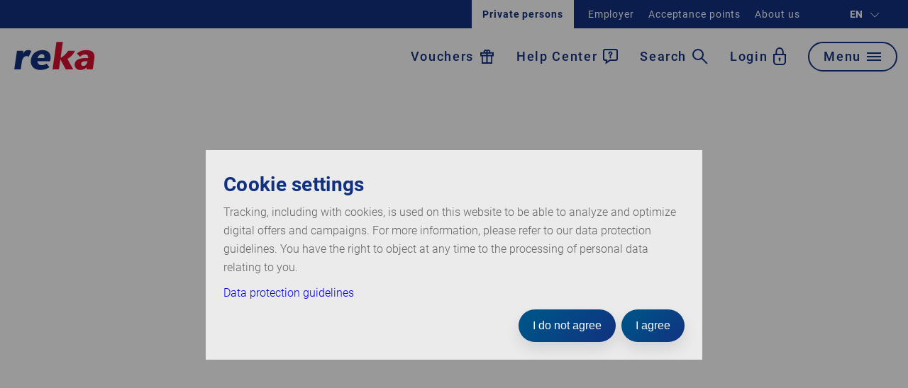

--- FILE ---
content_type: application/javascript
request_url: https://fuse.reka.ch/service/data/plugin/com.fusedeck.scoring.main/1.20.1/dist/tagmanager.js
body_size: 18143
content:
var e;!function(e){e.ERROR="ERROR",e.DEBUG="DEBUG",e.WARN="WARN",e.INFO="INFO",e.LOG="LOG"}(e||(e={}));const t=window.fdDebugFactory||new class{constructor(){this.localStorageKey="fdDebugFactory",this.states={all:{allowDebug:!1,allowInfo:!1,allowError:!0,allowWarn:!0}},this.getFromLocalStorage()}setInfo(e,t="all"){this.addScope(t),this.states[t].allowInfo=e,this.saveToLocalStorage()}setDebug(e,t="all"){this.states[t].allowDebug=e,this.saveToLocalStorage()}setWarn(e,t="all"){this.states[t].allowWarn=e,this.saveToLocalStorage()}setError(e,t="all"){this.states[t].allowError=e,this.saveToLocalStorage()}setAll(e,t="all"){this.states[t].allowInfo=e,this.states[t].allowDebug=e,this.states[t].allowError=e,this.states[t].allowWarn=e,this.saveToLocalStorage()}addScope(e){this.states.hasOwnProperty(e)||(this.states[e]=this.states.all)}log(t,...o){this.sendMessages(e.LOG,t,...o)}info(t,...o){this.addScope(t),(this.states[t].allowInfo||this.states.all.allowInfo)&&this.sendMessages(e.INFO,t,...o)}debug(t,...o){this.addScope(t),(this.states[t].allowDebug||this.states.all.allowDebug)&&this.sendMessages(e.DEBUG,t,...o)}warn(t,...o){this.addScope(t),(this.states[t].allowWarn||this.states.all.allowWarn)&&this.sendMessages(e.WARN,t,...o)}error(t,...o){this.addScope(t),(this.states[t].allowError||this.states.all.allowError)&&this.sendMessages(e.ERROR,t,...o)}saveToLocalStorage(){localStorage.setItem(this.localStorageKey,JSON.stringify(this.states))}getFromLocalStorage(){const e=localStorage.getItem(this.localStorageKey);e&&(this.states=JSON.parse(e))}sendMessages(t,o,...r){switch(t){case e.ERROR:case e.WARN:}}};window.fdDebugFactory=t;class o{constructor(){this.actions={},this.triggers={}}registerAction(e,t){0!==e.indexOf(this.key)&&(e=this.key+"."+e),this.actions[e]=t}registerTrigger(e,t){0!==e.indexOf(this.key)&&(e=this.key+"."+e),this.triggers[e]=t}loadActionByUniqueKey(e){return"function"!=typeof this.actions[e]?null:this.actions[e]}loadTriggerByUniqueKey(e){return"function"!=typeof this.triggers[e]?null:this.triggers[e]}}var r="undefined"!=typeof globalThis?globalThis:"undefined"!=typeof window?window:"undefined"!=typeof global?global:"undefined"!=typeof self?self:{};function s(e){var t={exports:{}};return e(t,t.exports),t.exports}var i,n,a,c=s((function(e,t){var o;o=function(){var e=JSON.parse('{"$":"dollar","%":"percent","&":"and","<":"less",">":"greater","|":"or","¢":"cent","£":"pound","¤":"currency","¥":"yen","©":"(c)","ª":"a","®":"(r)","º":"o","À":"A","Á":"A","Â":"A","Ã":"A","Ä":"A","Å":"A","Æ":"AE","Ç":"C","È":"E","É":"E","Ê":"E","Ë":"E","Ì":"I","Í":"I","Î":"I","Ï":"I","Ð":"D","Ñ":"N","Ò":"O","Ó":"O","Ô":"O","Õ":"O","Ö":"O","Ø":"O","Ù":"U","Ú":"U","Û":"U","Ü":"U","Ý":"Y","Þ":"TH","ß":"ss","à":"a","á":"a","â":"a","ã":"a","ä":"a","å":"a","æ":"ae","ç":"c","è":"e","é":"e","ê":"e","ë":"e","ì":"i","í":"i","î":"i","ï":"i","ð":"d","ñ":"n","ò":"o","ó":"o","ô":"o","õ":"o","ö":"o","ø":"o","ù":"u","ú":"u","û":"u","ü":"u","ý":"y","þ":"th","ÿ":"y","Ā":"A","ā":"a","Ă":"A","ă":"a","Ą":"A","ą":"a","Ć":"C","ć":"c","Č":"C","č":"c","Ď":"D","ď":"d","Đ":"DJ","đ":"dj","Ē":"E","ē":"e","Ė":"E","ė":"e","Ę":"e","ę":"e","Ě":"E","ě":"e","Ğ":"G","ğ":"g","Ģ":"G","ģ":"g","Ĩ":"I","ĩ":"i","Ī":"i","ī":"i","Į":"I","į":"i","İ":"I","ı":"i","Ķ":"k","ķ":"k","Ļ":"L","ļ":"l","Ľ":"L","ľ":"l","Ł":"L","ł":"l","Ń":"N","ń":"n","Ņ":"N","ņ":"n","Ň":"N","ň":"n","Ō":"O","ō":"o","Ő":"O","ő":"o","Œ":"OE","œ":"oe","Ŕ":"R","ŕ":"r","Ř":"R","ř":"r","Ś":"S","ś":"s","Ş":"S","ş":"s","Š":"S","š":"s","Ţ":"T","ţ":"t","Ť":"T","ť":"t","Ũ":"U","ũ":"u","Ū":"u","ū":"u","Ů":"U","ů":"u","Ű":"U","ű":"u","Ų":"U","ų":"u","Ŵ":"W","ŵ":"w","Ŷ":"Y","ŷ":"y","Ÿ":"Y","Ź":"Z","ź":"z","Ż":"Z","ż":"z","Ž":"Z","ž":"z","Ə":"E","ƒ":"f","Ơ":"O","ơ":"o","Ư":"U","ư":"u","ǈ":"LJ","ǉ":"lj","ǋ":"NJ","ǌ":"nj","Ș":"S","ș":"s","Ț":"T","ț":"t","ə":"e","˚":"o","Ά":"A","Έ":"E","Ή":"H","Ί":"I","Ό":"O","Ύ":"Y","Ώ":"W","ΐ":"i","Α":"A","Β":"B","Γ":"G","Δ":"D","Ε":"E","Ζ":"Z","Η":"H","Θ":"8","Ι":"I","Κ":"K","Λ":"L","Μ":"M","Ν":"N","Ξ":"3","Ο":"O","Π":"P","Ρ":"R","Σ":"S","Τ":"T","Υ":"Y","Φ":"F","Χ":"X","Ψ":"PS","Ω":"W","Ϊ":"I","Ϋ":"Y","ά":"a","έ":"e","ή":"h","ί":"i","ΰ":"y","α":"a","β":"b","γ":"g","δ":"d","ε":"e","ζ":"z","η":"h","θ":"8","ι":"i","κ":"k","λ":"l","μ":"m","ν":"n","ξ":"3","ο":"o","π":"p","ρ":"r","ς":"s","σ":"s","τ":"t","υ":"y","φ":"f","χ":"x","ψ":"ps","ω":"w","ϊ":"i","ϋ":"y","ό":"o","ύ":"y","ώ":"w","Ё":"Yo","Ђ":"DJ","Є":"Ye","І":"I","Ї":"Yi","Ј":"J","Љ":"LJ","Њ":"NJ","Ћ":"C","Џ":"DZ","А":"A","Б":"B","В":"V","Г":"G","Д":"D","Е":"E","Ж":"Zh","З":"Z","И":"I","Й":"J","К":"K","Л":"L","М":"M","Н":"N","О":"O","П":"P","Р":"R","С":"S","Т":"T","У":"U","Ф":"F","Х":"H","Ц":"C","Ч":"Ch","Ш":"Sh","Щ":"Sh","Ъ":"U","Ы":"Y","Ь":"","Э":"E","Ю":"Yu","Я":"Ya","а":"a","б":"b","в":"v","г":"g","д":"d","е":"e","ж":"zh","з":"z","и":"i","й":"j","к":"k","л":"l","м":"m","н":"n","о":"o","п":"p","р":"r","с":"s","т":"t","у":"u","ф":"f","х":"h","ц":"c","ч":"ch","ш":"sh","щ":"sh","ъ":"u","ы":"y","ь":"","э":"e","ю":"yu","я":"ya","ё":"yo","ђ":"dj","є":"ye","і":"i","ї":"yi","ј":"j","љ":"lj","њ":"nj","ћ":"c","ѝ":"u","џ":"dz","Ґ":"G","ґ":"g","Ғ":"GH","ғ":"gh","Қ":"KH","қ":"kh","Ң":"NG","ң":"ng","Ү":"UE","ү":"ue","Ұ":"U","ұ":"u","Һ":"H","һ":"h","Ә":"AE","ә":"ae","Ө":"OE","ө":"oe","Ա":"A","Բ":"B","Գ":"G","Դ":"D","Ե":"E","Զ":"Z","Է":"E\'","Ը":"Y\'","Թ":"T\'","Ժ":"JH","Ի":"I","Լ":"L","Խ":"X","Ծ":"C\'","Կ":"K","Հ":"H","Ձ":"D\'","Ղ":"GH","Ճ":"TW","Մ":"M","Յ":"Y","Ն":"N","Շ":"SH","Չ":"CH","Պ":"P","Ջ":"J","Ռ":"R\'","Ս":"S","Վ":"V","Տ":"T","Ր":"R","Ց":"C","Փ":"P\'","Ք":"Q\'","Օ":"O\'\'","Ֆ":"F","և":"EV","ء":"a","آ":"aa","أ":"a","ؤ":"u","إ":"i","ئ":"e","ا":"a","ب":"b","ة":"h","ت":"t","ث":"th","ج":"j","ح":"h","خ":"kh","د":"d","ذ":"th","ر":"r","ز":"z","س":"s","ش":"sh","ص":"s","ض":"dh","ط":"t","ظ":"z","ع":"a","غ":"gh","ف":"f","ق":"q","ك":"k","ل":"l","م":"m","ن":"n","ه":"h","و":"w","ى":"a","ي":"y","ً":"an","ٌ":"on","ٍ":"en","َ":"a","ُ":"u","ِ":"e","ْ":"","٠":"0","١":"1","٢":"2","٣":"3","٤":"4","٥":"5","٦":"6","٧":"7","٨":"8","٩":"9","پ":"p","چ":"ch","ژ":"zh","ک":"k","گ":"g","ی":"y","۰":"0","۱":"1","۲":"2","۳":"3","۴":"4","۵":"5","۶":"6","۷":"7","۸":"8","۹":"9","฿":"baht","ა":"a","ბ":"b","გ":"g","დ":"d","ე":"e","ვ":"v","ზ":"z","თ":"t","ი":"i","კ":"k","ლ":"l","მ":"m","ნ":"n","ო":"o","პ":"p","ჟ":"zh","რ":"r","ს":"s","ტ":"t","უ":"u","ფ":"f","ქ":"k","ღ":"gh","ყ":"q","შ":"sh","ჩ":"ch","ც":"ts","ძ":"dz","წ":"ts","ჭ":"ch","ხ":"kh","ჯ":"j","ჰ":"h","Ṣ":"S","ṣ":"s","Ẁ":"W","ẁ":"w","Ẃ":"W","ẃ":"w","Ẅ":"W","ẅ":"w","ẞ":"SS","Ạ":"A","ạ":"a","Ả":"A","ả":"a","Ấ":"A","ấ":"a","Ầ":"A","ầ":"a","Ẩ":"A","ẩ":"a","Ẫ":"A","ẫ":"a","Ậ":"A","ậ":"a","Ắ":"A","ắ":"a","Ằ":"A","ằ":"a","Ẳ":"A","ẳ":"a","Ẵ":"A","ẵ":"a","Ặ":"A","ặ":"a","Ẹ":"E","ẹ":"e","Ẻ":"E","ẻ":"e","Ẽ":"E","ẽ":"e","Ế":"E","ế":"e","Ề":"E","ề":"e","Ể":"E","ể":"e","Ễ":"E","ễ":"e","Ệ":"E","ệ":"e","Ỉ":"I","ỉ":"i","Ị":"I","ị":"i","Ọ":"O","ọ":"o","Ỏ":"O","ỏ":"o","Ố":"O","ố":"o","Ồ":"O","ồ":"o","Ổ":"O","ổ":"o","Ỗ":"O","ỗ":"o","Ộ":"O","ộ":"o","Ớ":"O","ớ":"o","Ờ":"O","ờ":"o","Ở":"O","ở":"o","Ỡ":"O","ỡ":"o","Ợ":"O","ợ":"o","Ụ":"U","ụ":"u","Ủ":"U","ủ":"u","Ứ":"U","ứ":"u","Ừ":"U","ừ":"u","Ử":"U","ử":"u","Ữ":"U","ữ":"u","Ự":"U","ự":"u","Ỳ":"Y","ỳ":"y","Ỵ":"Y","ỵ":"y","Ỷ":"Y","ỷ":"y","Ỹ":"Y","ỹ":"y","–":"-","‘":"\'","’":"\'","“":"\\"","”":"\\"","„":"\\"","†":"+","•":"*","…":"...","₠":"ecu","₢":"cruzeiro","₣":"french franc","₤":"lira","₥":"mill","₦":"naira","₧":"peseta","₨":"rupee","₩":"won","₪":"new shequel","₫":"dong","€":"euro","₭":"kip","₮":"tugrik","₯":"drachma","₰":"penny","₱":"peso","₲":"guarani","₳":"austral","₴":"hryvnia","₵":"cedi","₸":"kazakhstani tenge","₹":"indian rupee","₺":"turkish lira","₽":"russian ruble","₿":"bitcoin","℠":"sm","™":"tm","∂":"d","∆":"delta","∑":"sum","∞":"infinity","♥":"love","元":"yuan","円":"yen","﷼":"rial","ﻵ":"laa","ﻷ":"laa","ﻹ":"lai","ﻻ":"la"}'),t=JSON.parse('{"bg":{"Й":"Y","Ц":"Ts","Щ":"Sht","Ъ":"A","Ь":"Y","й":"y","ц":"ts","щ":"sht","ъ":"a","ь":"y"},"de":{"Ä":"AE","ä":"ae","Ö":"OE","ö":"oe","Ü":"UE","ü":"ue","ß":"ss","%":"prozent","&":"und","|":"oder","∑":"summe","∞":"unendlich","♥":"liebe"},"es":{"%":"por ciento","&":"y","<":"menor que",">":"mayor que","|":"o","¢":"centavos","£":"libras","¤":"moneda","₣":"francos","∑":"suma","∞":"infinito","♥":"amor"},"fr":{"%":"pourcent","&":"et","<":"plus petit",">":"plus grand","|":"ou","¢":"centime","£":"livre","¤":"devise","₣":"franc","∑":"somme","∞":"infini","♥":"amour"},"pt":{"%":"porcento","&":"e","<":"menor",">":"maior","|":"ou","¢":"centavo","∑":"soma","£":"libra","∞":"infinito","♥":"amor"},"uk":{"И":"Y","и":"y","Й":"Y","й":"y","Ц":"Ts","ц":"ts","Х":"Kh","х":"kh","Щ":"Shch","щ":"shch","Г":"H","г":"h"},"vi":{"Đ":"D","đ":"d"},"da":{"Ø":"OE","ø":"oe","Å":"AA","å":"aa","%":"procent","&":"og","|":"eller","$":"dollar","<":"mindre end",">":"større end"},"nb":{"&":"og","Å":"AA","Æ":"AE","Ø":"OE","å":"aa","æ":"ae","ø":"oe"},"it":{"&":"e"},"nl":{"&":"en"},"sv":{"&":"och","Å":"AA","Ä":"AE","Ö":"OE","å":"aa","ä":"ae","ö":"oe"}}');function o(o,r){if("string"!=typeof o)throw new Error("slugify: string argument expected");var s=t[(r="string"==typeof r?{replacement:r}:r||{}).locale]||{},i=void 0===r.replacement?"-":r.replacement,n=void 0===r.trim||r.trim,a=o.normalize().split("").reduce((function(t,o){var n=s[o]||e[o]||o;return n===i&&(n=" "),t+n.replace(r.remove||/[^\w\s$*_+~.()'"!\-:@]+/g,"")}),"");return r.strict&&(a=a.replace(/[^A-Za-z0-9\s]/g,"")),n&&(a=a.trim()),a=a.replace(/\s+/g,i),r.lower&&(a=a.toLowerCase()),a}return o.extend=function(t){Object.assign(e,t)},o},e.exports=o(),e.exports.default=o()}));!function(e){e.SCOREELEMENT="scorelement",e.SCOREOVERALL="scoreoverall"}(i||(i={})),function(e){e.ABOVE="above",e.BELOW="below"}(n||(n={}));class l{}l.pluginName="Scoring",l.mainKey="scoring.base",l.workspace=l.mainKey+".workspace",l.pluginAction=l.mainKey+".action",l.storageRemote=l.mainKey+".var.remote",l.storageLocal=l.mainKey+".var.local",l.storageSession=l.mainKey+".var.session",l.dlScoringKey="scoringConfig",l.dlElementKey="scoringElement",l.configVar=l.mainKey+".var.config",l.reportingStorageFull=l.mainKey+".var.reportfull",l.reportingStorageDelta=l.mainKey+".var.reportdelta",l.triggerAction=l.mainKey+".trigger",l.reportsMainKey=l.mainKey+".reports",l.reportCategoryKey=l.reportsMainKey+".category",l.reportCategoryName="Plugin: "+l.pluginName,l.reportSingleBaseKey=l.reportsMainKey+".single",l.reportDashboardBaseKey=l.reportsMainKey+".dashboard",Promise.resolve(),function(e){e.USER_STATUS="user_status"}(a||(a={}));var h=s((function(e){!function(){var t="ABCDEFGHIJKLMNOPQRSTUVWXYZabcdefghijklmnopqrstuvwxyz0123456789+/",o={rotl:function(e,t){return e<<t|e>>>32-t},rotr:function(e,t){return e<<32-t|e>>>t},endian:function(e){if(e.constructor==Number)return 16711935&o.rotl(e,8)|4278255360&o.rotl(e,24);for(var t=0;t<e.length;t++)e[t]=o.endian(e[t]);return e},randomBytes:function(e){for(var t=[];e>0;e--)t.push(Math.floor(256*Math.random()));return t},bytesToWords:function(e){for(var t=[],o=0,r=0;o<e.length;o++,r+=8)t[r>>>5]|=e[o]<<24-r%32;return t},wordsToBytes:function(e){for(var t=[],o=0;o<32*e.length;o+=8)t.push(e[o>>>5]>>>24-o%32&255);return t},bytesToHex:function(e){for(var t=[],o=0;o<e.length;o++)t.push((e[o]>>>4).toString(16)),t.push((15&e[o]).toString(16));return t.join("")},hexToBytes:function(e){for(var t=[],o=0;o<e.length;o+=2)t.push(parseInt(e.substr(o,2),16));return t},bytesToBase64:function(e){for(var o=[],r=0;r<e.length;r+=3)for(var s=e[r]<<16|e[r+1]<<8|e[r+2],i=0;i<4;i++)8*r+6*i<=8*e.length?o.push(t.charAt(s>>>6*(3-i)&63)):o.push("=");return o.join("")},base64ToBytes:function(e){e=e.replace(/[^A-Z0-9+\/]/gi,"");for(var o=[],r=0,s=0;r<e.length;s=++r%4)0!=s&&o.push((t.indexOf(e.charAt(r-1))&Math.pow(2,-2*s+8)-1)<<2*s|t.indexOf(e.charAt(r))>>>6-2*s);return o}};e.exports=o}()})),u={utf8:{stringToBytes:function(e){return u.bin.stringToBytes(unescape(encodeURIComponent(e)))},bytesToString:function(e){return decodeURIComponent(escape(u.bin.bytesToString(e)))}},bin:{stringToBytes:function(e){for(var t=[],o=0;o<e.length;o++)t.push(255&e.charCodeAt(o));return t},bytesToString:function(e){for(var t=[],o=0;o<e.length;o++)t.push(String.fromCharCode(e[o]));return t.join("")}}},d=u,m=function(e){return null!=e&&(g(e)||function(e){return"function"==typeof e.readFloatLE&&"function"==typeof e.slice&&g(e.slice(0,0))}(e)||!!e._isBuffer)};function g(e){return!!e.constructor&&"function"==typeof e.constructor.isBuffer&&e.constructor.isBuffer(e)}var f,p,y,v=s((function(e){!function(){var t=h,o=d.utf8,r=m,s=d.bin,i=function(e,n){e.constructor==String?e=n&&"binary"===n.encoding?s.stringToBytes(e):o.stringToBytes(e):r(e)?e=Array.prototype.slice.call(e,0):Array.isArray(e)||e.constructor===Uint8Array||(e=e.toString());for(var a=t.bytesToWords(e),c=8*e.length,l=1732584193,h=-271733879,u=-1732584194,d=271733878,m=0;m<a.length;m++)a[m]=16711935&(a[m]<<8|a[m]>>>24)|4278255360&(a[m]<<24|a[m]>>>8);a[c>>>5]|=128<<c%32,a[14+(c+64>>>9<<4)]=c;var g=i._ff,f=i._gg,p=i._hh,y=i._ii;for(m=0;m<a.length;m+=16){var v=l,b=h,S=u,_=d;l=g(l,h,u,d,a[m+0],7,-680876936),d=g(d,l,h,u,a[m+1],12,-389564586),u=g(u,d,l,h,a[m+2],17,606105819),h=g(h,u,d,l,a[m+3],22,-1044525330),l=g(l,h,u,d,a[m+4],7,-176418897),d=g(d,l,h,u,a[m+5],12,1200080426),u=g(u,d,l,h,a[m+6],17,-1473231341),h=g(h,u,d,l,a[m+7],22,-45705983),l=g(l,h,u,d,a[m+8],7,1770035416),d=g(d,l,h,u,a[m+9],12,-1958414417),u=g(u,d,l,h,a[m+10],17,-42063),h=g(h,u,d,l,a[m+11],22,-1990404162),l=g(l,h,u,d,a[m+12],7,1804603682),d=g(d,l,h,u,a[m+13],12,-40341101),u=g(u,d,l,h,a[m+14],17,-1502002290),l=f(l,h=g(h,u,d,l,a[m+15],22,1236535329),u,d,a[m+1],5,-165796510),d=f(d,l,h,u,a[m+6],9,-1069501632),u=f(u,d,l,h,a[m+11],14,643717713),h=f(h,u,d,l,a[m+0],20,-373897302),l=f(l,h,u,d,a[m+5],5,-701558691),d=f(d,l,h,u,a[m+10],9,38016083),u=f(u,d,l,h,a[m+15],14,-660478335),h=f(h,u,d,l,a[m+4],20,-405537848),l=f(l,h,u,d,a[m+9],5,568446438),d=f(d,l,h,u,a[m+14],9,-1019803690),u=f(u,d,l,h,a[m+3],14,-187363961),h=f(h,u,d,l,a[m+8],20,1163531501),l=f(l,h,u,d,a[m+13],5,-1444681467),d=f(d,l,h,u,a[m+2],9,-51403784),u=f(u,d,l,h,a[m+7],14,1735328473),l=p(l,h=f(h,u,d,l,a[m+12],20,-1926607734),u,d,a[m+5],4,-378558),d=p(d,l,h,u,a[m+8],11,-2022574463),u=p(u,d,l,h,a[m+11],16,1839030562),h=p(h,u,d,l,a[m+14],23,-35309556),l=p(l,h,u,d,a[m+1],4,-1530992060),d=p(d,l,h,u,a[m+4],11,1272893353),u=p(u,d,l,h,a[m+7],16,-155497632),h=p(h,u,d,l,a[m+10],23,-1094730640),l=p(l,h,u,d,a[m+13],4,681279174),d=p(d,l,h,u,a[m+0],11,-358537222),u=p(u,d,l,h,a[m+3],16,-722521979),h=p(h,u,d,l,a[m+6],23,76029189),l=p(l,h,u,d,a[m+9],4,-640364487),d=p(d,l,h,u,a[m+12],11,-421815835),u=p(u,d,l,h,a[m+15],16,530742520),l=y(l,h=p(h,u,d,l,a[m+2],23,-995338651),u,d,a[m+0],6,-198630844),d=y(d,l,h,u,a[m+7],10,1126891415),u=y(u,d,l,h,a[m+14],15,-1416354905),h=y(h,u,d,l,a[m+5],21,-57434055),l=y(l,h,u,d,a[m+12],6,1700485571),d=y(d,l,h,u,a[m+3],10,-1894986606),u=y(u,d,l,h,a[m+10],15,-1051523),h=y(h,u,d,l,a[m+1],21,-2054922799),l=y(l,h,u,d,a[m+8],6,1873313359),d=y(d,l,h,u,a[m+15],10,-30611744),u=y(u,d,l,h,a[m+6],15,-1560198380),h=y(h,u,d,l,a[m+13],21,1309151649),l=y(l,h,u,d,a[m+4],6,-145523070),d=y(d,l,h,u,a[m+11],10,-1120210379),u=y(u,d,l,h,a[m+2],15,718787259),h=y(h,u,d,l,a[m+9],21,-343485551),l=l+v>>>0,h=h+b>>>0,u=u+S>>>0,d=d+_>>>0}return t.endian([l,h,u,d])};i._ff=function(e,t,o,r,s,i,n){var a=e+(t&o|~t&r)+(s>>>0)+n;return(a<<i|a>>>32-i)+t},i._gg=function(e,t,o,r,s,i,n){var a=e+(t&r|o&~r)+(s>>>0)+n;return(a<<i|a>>>32-i)+t},i._hh=function(e,t,o,r,s,i,n){var a=e+(t^o^r)+(s>>>0)+n;return(a<<i|a>>>32-i)+t},i._ii=function(e,t,o,r,s,i,n){var a=e+(o^(t|~r))+(s>>>0)+n;return(a<<i|a>>>32-i)+t},i._blocksize=16,i._digestsize=16,e.exports=function(e,o){if(null==e)throw new Error("Illegal argument "+e);var r=t.wordsToBytes(i(e,o));return o&&o.asBytes?r:o&&o.asString?s.bytesToString(r):t.bytesToHex(r)}}()}));!function(e){e.AVG="avg",e.SUM="sum",e.COUNT="count"}(f||(f={})),function(e){e.ABOVE="above",e.BELOW="below"}(p||(p={})),function(e){e.Prod="prod",e.Dev="dev"}(y||(y={}));const b=/[\p{Lu}]/u,S=/[\p{Ll}]/u,_=/^[\p{Lu}](?![\p{Lu}])/gu,w=/([\p{Alpha}\p{N}_]|$)/u,E=/[_.\- ]+/,A=new RegExp("^"+E.source),L=new RegExp(E.source+w.source,"gu"),T=new RegExp("\\d+"+w.source,"gu"),k=(e,t)=>{if("string"!=typeof e&&!Array.isArray(e))throw new TypeError("Expected the input to be `string | string[]`");if(t={pascalCase:!1,preserveConsecutiveUppercase:!1,...t},0===(e=Array.isArray(e)?e.map((e=>e.trim())).filter((e=>e.length)).join("-"):e.trim()).length)return"";const o=!1===t.locale?e=>e.toLowerCase():e=>e.toLocaleLowerCase(t.locale),r=!1===t.locale?e=>e.toUpperCase():e=>e.toLocaleUpperCase(t.locale);if(1===e.length)return t.pascalCase?r(e):o(e);return e!==o(e)&&(e=((e,t,o)=>{let r=!1,s=!1,i=!1;for(let n=0;n<e.length;n++){const a=e[n];r&&b.test(a)?(e=e.slice(0,n)+"-"+e.slice(n),r=!1,i=s,s=!0,n++):s&&i&&S.test(a)?(e=e.slice(0,n-1)+"-"+e.slice(n-1),i=s,s=!1,r=!0):(r=t(a)===a&&o(a)!==a,i=s,s=o(a)===a&&t(a)!==a)}return e})(e,o,r)),e=e.replace(A,""),e=t.preserveConsecutiveUppercase?((e,t)=>(_.lastIndex=0,e.replace(_,(e=>t(e)))))(e,o):o(e),t.pascalCase&&(e=r(e.charAt(0))+e.slice(1)),((e,t)=>(L.lastIndex=0,T.lastIndex=0,e.replace(L,((e,o)=>t(o))).replace(T,(e=>t(e)))))(e,r)};var O,P,B,C,U,D,R,x,N,I,M,K,V,F,H,j,q,z,G,W,J,Y,Q,Z,X,$,ee,te,oe,re,se,ie,ne,ae,ce,le,he,ue,de,me,ge,fe,pe,ye,ve,be,Se,_e,we,Ee,Ae,Le,Te,ke,Oe,Pe,Be,Ce,Ue,De,Re;k.default=k;class xe{constructor(e={}){if(!(e.maxSize&&e.maxSize>0))throw new TypeError("`maxSize` must be a number greater than 0");this.maxSize=e.maxSize,this.onEviction=e.onEviction,this.cache=new Map,this.oldCache=new Map,this._size=0}_set(e,t){if(this.cache.set(e,t),this._size++,this._size>=this.maxSize){if(this._size=0,"function"==typeof this.onEviction)for(const[e,t]of this.oldCache.entries())this.onEviction(e,t);this.oldCache=this.cache,this.cache=new Map}}get(e){if(this.cache.has(e))return this.cache.get(e);if(this.oldCache.has(e)){const t=this.oldCache.get(e);return this.oldCache.delete(e),this._set(e,t),t}}set(e,t){return this.cache.has(e)?this.cache.set(e,t):this._set(e,t),this}has(e){return this.cache.has(e)||this.oldCache.has(e)}peek(e){return this.cache.has(e)?this.cache.get(e):this.oldCache.has(e)?this.oldCache.get(e):void 0}delete(e){const t=this.cache.delete(e);return t&&this._size--,this.oldCache.delete(e)||t}clear(){this.cache.clear(),this.oldCache.clear(),this._size=0}*keys(){for(const[e]of this)yield e}*values(){for(const[,e]of this)yield e}*[Symbol.iterator](){for(const e of this.cache)yield e;for(const e of this.oldCache){const[t]=e;this.cache.has(t)||(yield e)}}get size(){let e=0;for(const t of this.oldCache.keys())this.cache.has(t)||e++;return Math.min(this._size+e,this.maxSize)}}new xe({maxSize:1e5}),s((function(e,t){var o="undefined"!=typeof self?self:r,s=function(){function e(){this.fetch=!1,this.DOMException=o.DOMException}return e.prototype=o,new e}();!function(e){!function(t){var o={searchParams:"URLSearchParams"in e,iterable:"Symbol"in e&&"iterator"in Symbol,blob:"FileReader"in e&&"Blob"in e&&function(){try{return new Blob,!0}catch(e){return!1}}(),formData:"FormData"in e,arrayBuffer:"ArrayBuffer"in e};if(o.arrayBuffer)var r=["[object Int8Array]","[object Uint8Array]","[object Uint8ClampedArray]","[object Int16Array]","[object Uint16Array]","[object Int32Array]","[object Uint32Array]","[object Float32Array]","[object Float64Array]"],s=ArrayBuffer.isView||function(e){return e&&r.indexOf(Object.prototype.toString.call(e))>-1};function i(e){if("string"!=typeof e&&(e=String(e)),/[^a-z0-9\-#$%&'*+.^_`|~]/i.test(e))throw new TypeError("Invalid character in header field name");return e.toLowerCase()}function n(e){return"string"!=typeof e&&(e=String(e)),e}function a(e){var t={next:function(){var t=e.shift();return{done:void 0===t,value:t}}};return o.iterable&&(t[Symbol.iterator]=function(){return t}),t}function c(e){this.map={},e instanceof c?e.forEach((function(e,t){this.append(t,e)}),this):Array.isArray(e)?e.forEach((function(e){this.append(e[0],e[1])}),this):e&&Object.getOwnPropertyNames(e).forEach((function(t){this.append(t,e[t])}),this)}function l(e){if(e.bodyUsed)return Promise.reject(new TypeError("Already read"));e.bodyUsed=!0}function h(e){return new Promise((function(t,o){e.onload=function(){t(e.result)},e.onerror=function(){o(e.error)}}))}function u(e){var t=new FileReader,o=h(t);return t.readAsArrayBuffer(e),o}function d(e){if(e.slice)return e.slice(0);var t=new Uint8Array(e.byteLength);return t.set(new Uint8Array(e)),t.buffer}function m(){return this.bodyUsed=!1,this._initBody=function(e){var t;this._bodyInit=e,e?"string"==typeof e?this._bodyText=e:o.blob&&Blob.prototype.isPrototypeOf(e)?this._bodyBlob=e:o.formData&&FormData.prototype.isPrototypeOf(e)?this._bodyFormData=e:o.searchParams&&URLSearchParams.prototype.isPrototypeOf(e)?this._bodyText=e.toString():o.arrayBuffer&&o.blob&&((t=e)&&DataView.prototype.isPrototypeOf(t))?(this._bodyArrayBuffer=d(e.buffer),this._bodyInit=new Blob([this._bodyArrayBuffer])):o.arrayBuffer&&(ArrayBuffer.prototype.isPrototypeOf(e)||s(e))?this._bodyArrayBuffer=d(e):this._bodyText=e=Object.prototype.toString.call(e):this._bodyText="",this.headers.get("content-type")||("string"==typeof e?this.headers.set("content-type","text/plain;charset=UTF-8"):this._bodyBlob&&this._bodyBlob.type?this.headers.set("content-type",this._bodyBlob.type):o.searchParams&&URLSearchParams.prototype.isPrototypeOf(e)&&this.headers.set("content-type","application/x-www-form-urlencoded;charset=UTF-8"))},o.blob&&(this.blob=function(){var e=l(this);if(e)return e;if(this._bodyBlob)return Promise.resolve(this._bodyBlob);if(this._bodyArrayBuffer)return Promise.resolve(new Blob([this._bodyArrayBuffer]));if(this._bodyFormData)throw new Error("could not read FormData body as blob");return Promise.resolve(new Blob([this._bodyText]))},this.arrayBuffer=function(){return this._bodyArrayBuffer?l(this)||Promise.resolve(this._bodyArrayBuffer):this.blob().then(u)}),this.text=function(){var e,t,o,r=l(this);if(r)return r;if(this._bodyBlob)return e=this._bodyBlob,t=new FileReader,o=h(t),t.readAsText(e),o;if(this._bodyArrayBuffer)return Promise.resolve(function(e){for(var t=new Uint8Array(e),o=new Array(t.length),r=0;r<t.length;r++)o[r]=String.fromCharCode(t[r]);return o.join("")}(this._bodyArrayBuffer));if(this._bodyFormData)throw new Error("could not read FormData body as text");return Promise.resolve(this._bodyText)},o.formData&&(this.formData=function(){return this.text().then(p)}),this.json=function(){return this.text().then(JSON.parse)},this}c.prototype.append=function(e,t){e=i(e),t=n(t);var o=this.map[e];this.map[e]=o?o+", "+t:t},c.prototype.delete=function(e){delete this.map[i(e)]},c.prototype.get=function(e){return e=i(e),this.has(e)?this.map[e]:null},c.prototype.has=function(e){return this.map.hasOwnProperty(i(e))},c.prototype.set=function(e,t){this.map[i(e)]=n(t)},c.prototype.forEach=function(e,t){for(var o in this.map)this.map.hasOwnProperty(o)&&e.call(t,this.map[o],o,this)},c.prototype.keys=function(){var e=[];return this.forEach((function(t,o){e.push(o)})),a(e)},c.prototype.values=function(){var e=[];return this.forEach((function(t){e.push(t)})),a(e)},c.prototype.entries=function(){var e=[];return this.forEach((function(t,o){e.push([o,t])})),a(e)},o.iterable&&(c.prototype[Symbol.iterator]=c.prototype.entries);var g=["DELETE","GET","HEAD","OPTIONS","POST","PUT"];function f(e,t){var o,r,s=(t=t||{}).body;if(e instanceof f){if(e.bodyUsed)throw new TypeError("Already read");this.url=e.url,this.credentials=e.credentials,t.headers||(this.headers=new c(e.headers)),this.method=e.method,this.mode=e.mode,this.signal=e.signal,s||null==e._bodyInit||(s=e._bodyInit,e.bodyUsed=!0)}else this.url=String(e);if(this.credentials=t.credentials||this.credentials||"same-origin",!t.headers&&this.headers||(this.headers=new c(t.headers)),this.method=(o=t.method||this.method||"GET",r=o.toUpperCase(),g.indexOf(r)>-1?r:o),this.mode=t.mode||this.mode||null,this.signal=t.signal||this.signal,this.referrer=null,("GET"===this.method||"HEAD"===this.method)&&s)throw new TypeError("Body not allowed for GET or HEAD requests");this._initBody(s)}function p(e){var t=new FormData;return e.trim().split("&").forEach((function(e){if(e){var o=e.split("="),r=o.shift().replace(/\+/g," "),s=o.join("=").replace(/\+/g," ");t.append(decodeURIComponent(r),decodeURIComponent(s))}})),t}function y(e,t){t||(t={}),this.type="default",this.status=void 0===t.status?200:t.status,this.ok=this.status>=200&&this.status<300,this.statusText="statusText"in t?t.statusText:"OK",this.headers=new c(t.headers),this.url=t.url||"",this._initBody(e)}f.prototype.clone=function(){return new f(this,{body:this._bodyInit})},m.call(f.prototype),m.call(y.prototype),y.prototype.clone=function(){return new y(this._bodyInit,{status:this.status,statusText:this.statusText,headers:new c(this.headers),url:this.url})},y.error=function(){var e=new y(null,{status:0,statusText:""});return e.type="error",e};var v=[301,302,303,307,308];y.redirect=function(e,t){if(-1===v.indexOf(t))throw new RangeError("Invalid status code");return new y(null,{status:t,headers:{location:e}})},t.DOMException=e.DOMException;try{new t.DOMException}catch(e){t.DOMException=function(e,t){this.message=e,this.name=t;var o=Error(e);this.stack=o.stack},t.DOMException.prototype=Object.create(Error.prototype),t.DOMException.prototype.constructor=t.DOMException}function b(e,r){return new Promise((function(s,i){var n=new f(e,r);if(n.signal&&n.signal.aborted)return i(new t.DOMException("Aborted","AbortError"));var a=new XMLHttpRequest;function l(){a.abort()}a.onload=function(){var e,t,o={status:a.status,statusText:a.statusText,headers:(e=a.getAllResponseHeaders()||"",t=new c,e.replace(/\r?\n[\t ]+/g," ").split(/\r?\n/).forEach((function(e){var o=e.split(":"),r=o.shift().trim();if(r){var s=o.join(":").trim();t.append(r,s)}})),t)};o.url="responseURL"in a?a.responseURL:o.headers.get("X-Request-URL");var r="response"in a?a.response:a.responseText;s(new y(r,o))},a.onerror=function(){i(new TypeError("Network request failed"))},a.ontimeout=function(){i(new TypeError("Network request failed"))},a.onabort=function(){i(new t.DOMException("Aborted","AbortError"))},a.open(n.method,n.url,!0),"include"===n.credentials?a.withCredentials=!0:"omit"===n.credentials&&(a.withCredentials=!1),"responseType"in a&&o.blob&&(a.responseType="blob"),n.headers.forEach((function(e,t){a.setRequestHeader(t,e)})),n.signal&&(n.signal.addEventListener("abort",l),a.onreadystatechange=function(){4===a.readyState&&n.signal.removeEventListener("abort",l)}),a.send(void 0===n._bodyInit?null:n._bodyInit)}))}b.polyfill=!0,e.fetch||(e.fetch=b,e.Headers=c,e.Request=f,e.Response=y),t.Headers=c,t.Request=f,t.Response=y,t.fetch=b,Object.defineProperty(t,"__esModule",{value:!0})}({})}(s),s.fetch.ponyfill=!0,delete s.fetch.polyfill;var i=s;(t=i.fetch).default=i.fetch,t.fetch=i.fetch,t.Headers=i.Headers,t.Request=i.Request,t.Response=i.Response,e.exports=t})),function(e){e.Post="POST",e.Put="PUT",e.Get="GET",e.Delete="DELETE",e.Patch="PATCH"}(O||(O={})),function(e){e.Asc="asc",e.Desc="desc"}(P||(P={})),function(e){e.Timeseries="timeseries",e.Event="event",e.Funnel="funnel",e.Map="map",e.Dashboard="dashboard"}(B||(B={})),function(e){e.Red="red",e.Green="green"}(C||(C={})),function(e){e.Json="json",e.Csv="csv",e.Xlsx="xlsx"}(U||(U={})),function(e){e.TwoFactor="twoFactor",e.Authenticated="authenticated"}(D||(D={})),function(e){e.AuthorizationCode="authorization_code",e.RefreshToken="refresh_token",e.ClientCredentials="client_credentials",e.Password="password"}(R||(R={})),function(e){e.Read="read",e.Create="create",e.Update="update",e.Delete="delete",e.Module="module",e.Admin="admin"}(x||(x={})),function(e){e.Query="query",e.FormPost="form_post",e.Fragment="fragment"}(N||(N={})),function(e){e.Code="code",e.Token="token"}(I||(I={})),function(e){e.Analytics="analytics",e.Pixel="pixel",e.Js="js",e.Html="html",e.HtmlTemplate="html_template",e.Event="event",e.Plugin="plugin"}(M||(M={})),function(e){e.Trigger="trigger",e.Variable="variable",e.Custom="custom",e.LastTriggerName="last_trigger_name"}(K||(K={})),function(e){e.Hours="h",e.Days="d"}(V||(V={})),function(e){e.Abort="abort",e.Afterprint="afterprint",e.Animationend="animationend",e.Animationiteration="animationiteration",e.Animationstart="animationstart",e.Beforeprint="beforeprint",e.Beforeunload="beforeunload",e.Blur="blur",e.Canplay="canplay",e.Canplaythrough="canplaythrough",e.Change="change",e.Click="click",e.Contextmenu="contextmenu",e.Copy="copy",e.Cut="cut",e.Dblclick="dblclick",e.Drag="drag",e.Dragend="dragend",e.Dragenter="dragenter",e.Dragleave="dragleave",e.Dragover="dragover",e.Dragstart="dragstart",e.Drop="drop",e.Durationchange="durationchange",e.Ended="ended",e.Error="error",e.Focus="focus",e.Focusin="focusin",e.Focusout="focusout",e.Fullscreenchange="fullscreenchange",e.Fullscreenerror="fullscreenerror",e.Hashchange="hashchange",e.Input="input",e.Invalid="invalid",e.Keydown="keydown",e.Keypress="keypress",e.Keyup="keyup",e.Load="load",e.Loadeddata="loadeddata",e.Loadedmetadata="loadedmetadata",e.Loadstart="loadstart",e.Message="message",e.Mousedown="mousedown",e.Mouseenter="mouseenter",e.Mouseleave="mouseleave",e.Mousemove="mousemove",e.Mouseover="mouseover",e.Mouseout="mouseout",e.Mouseup="mouseup",e.Offline="offline",e.Online="online",e.Open="open",e.Pagehide="pagehide",e.Pageshow="pageshow",e.Paste="paste",e.Pause="pause",e.Play="play",e.Playing="playing",e.Popstate="popstate",e.Progress="progress",e.Ratechange="ratechange",e.Resize="resize",e.Reset="reset",e.Scroll="scroll",e.Search="search",e.Seeked="seeked",e.Seeking="seeking",e.Select="select",e.Show="show",e.Stalled="stalled",e.Storage="storage",e.Submit="submit",e.Suspend="suspend",e.Timeupdate="timeupdate",e.Toggle="toggle",e.Touchcancel="touchcancel",e.Touchend="touchend",e.Touchmove="touchmove",e.Touchstart="touchstart",e.Transitionend="transitionend",e.Upload="unload",e.Volumechange="volumechange",e.Waiting="waiting",e.Wheel="wheel"}(F||(F={})),function(e){e.Cookie="cookie",e.Url="url",e.Ip="ip",e.Country="country",e.Presets="presets",e.PreviewUrl="preview"}(H||(H={})),function(e){e.Prod="prod",e.Test="test"}(j||(j={})),function(e){e.And="AND",e.Or="OR"}(q||(q={})),function(e){e.Todo="todo"}(z||(z={})),function(e){e.Ip="ip",e.GeoCountryCode="geo.country.code",e.GeoContinentCode="geo.continent.code",e.SessionUrlHref="session.url.href",e.SessionUrlHost="session.url.host",e.SessionUrlHash="session.url.hash",e.SessionUrlPathName="session.url.pathname",e.SessionUrlPathSegment="session.url.path_segment",e.SessionUrlPort="session.url.port",e.SessionUrlProtocol="session.url.protocol",e.SessionUrlQuery="session.url.query",e.PageviewUrlHref="pageview.url.href",e.PageviewUrlHost="pageview.url.host",e.PageviewUrlHash="pageview.url.hash",e.PageviewUrlPathName="pageview.url.pathname",e.PageviewUrlPathSegment="pageview.url.path_segment",e.PageviewUrlPort="pageview.url.port",e.PageviewUrlProtocol="pageview.url.protocol",e.PageviewUrlQuery="pageview.url.query"}(G||(G={})),function(e){e.Block="block",e.FlagSession="flag_session",e.FlagPageView="flag_page_view"}(W||(W={})),function(e){e.Website="website"}(J||(J={})),function(e){e.Gdpr="gdpr",e.Ukgdpr="ukgdpr",e.Appi="appi",e.Pipa="pipa",e.Pdpa="pdpa",e.Cdpl="cdpl",e.Pdpb="pdpb",e.Popia="popia",e.Ldpd="lgpd",e.Ccpa="ccpa"}(Y||(Y={})),function(e){e.Always="always",e.PageView="page_view",e.Session="session"}(Q||(Q={})),function(e){e.Down="down",e.Up="up"}(Z||(Z={})),function(e){e.EventReport="eventReport"}(X||(X={})),function(e){e.Facebook="facebook",e.Twitter="twitter"}($||($={})),function(e){e.PageView="page_view",e.Session="session"}(ee||(ee={})),function(e){e.Active="active",e.Inactive="inactive",e.Idle="idle",e.Any="any"}(te||(te={})),function(e){e.CampaignOnly="campaign_only",e.CampaignThirdParty="campaign_third_party",e.OrganicOnly="organic_only",e.NoTracking="no_tracking"}(oe||(oe={})),function(e){e[e.NoTracking=0]="NoTracking",e[e.PageViewOnly=10]="PageViewOnly",e[e.ServerSideSession=20]="ServerSideSession",e[e.ServerSideUser=25]="ServerSideUser",e[e.FullCookie=30]="FullCookie"}(re||(re={})),function(e){e.PageView="page_view",e.Click="click",e.Visibility="visibility",e.ScrollDepth="scroll_depth",e.Timer="timer",e.FormSubmit="form_submit",e.DataLayer="data_layer",e.DataLayerPush="data_layer_push",e.Video="video",e.DomEvent="dom_event",e.Hover="hover",e.Event="event"}(se||(se={})),function(e){e.Equals="eq",e.NotEquals="ne",e.GreaterThan="gt",e.GreaterThanEqual="gte",e.LessThan="lt",e.LessThanEqual="lte",e.Contains="contains",e.NotContains="not_contains",e.BeginsWith="begins_with",e.EndsWith="ends_with",e.Matches="matches",e.NotMatches="not_matches",e.IsEmpty="empty",e.IsNotEmpty="not_empty"}(ie||(ie={})),function(e){e.Equals="eq",e.NotEquals="ne",e.GreaterThan="gt",e.GreaterThanEqual="gte",e.LessThan="lt",e.LessThanEqual="lte",e.Contains="contains",e.NotContains="not_contains",e.IsEmpty="empty",e.IsNotEmpty="not_empty"}(ne||(ne={})),function(e){e.Js="js",e.DataLayer="data_layer",e.Env="env",e.Cookie="cookie",e.Dom="dom",e.LocalStorage="local_storage",e.SessionStorage="session_storage",e.Session="session",e.ServerSide="server_side"}(ae||(ae={})),function(e){e.Html5="html5",e.Vimeo="vimeo",e.Youtube="youtube"}(ce||(ce={})),function(e){e.Prod="prod",e.Dev="dev"}(le||(le={})),function(e){e.Text="text",e.TextArea="textarea",e.Number="number",e.Html="html",e.Javascript="javascript",e.Color="color",e.Date="date",e.DateTime="date_time",e.Checkbox="checkbox",e.Select="select",e.SelectObject="select_object"}(he||(he={})),function(e){e.Name="name",e.DataLayerValue="value",e.FormValues="form_values",e.TimeThreshold="time_threshold",e.ScrollThreshold="scroll_threshold",e.ScrollPercent="scroll_percent",e.ScrollPx="scroll_px",e.ScrollVelocity="scroll_velocity",e.ProgressPercent="progress_percent",e.ProgressMs="progress_ms",e.ElementId="element_id",e.ElementClass="element_class",e.ElementInnerText="element_text",e.ElementInnerHtml="element_html",e.ElementAttribute="element_attribute",e.ElementAttributes="element_attributes"}(ue||(ue={})),function(e){e.ApiAccessToken="api-access-token"}(de||(de={})),function(e){e.And="and",e.Or="or",e.AndNot="and_not",e.OrNot="or_not"}(me||(me={})),function(e){e.Line="line_chart",e.Area="area_chart",e.Bar="bar_chart",e.Pie="pie_chart",e.Card="number_card",e.Sunburst="sunburst_chart",e.Density="density",e.Region="region"}(ge||(ge={})),function(e){e.Limit="limit",e.BucketSize="bucket_size",e.LimitAndBucketSize="limit_and_bucket_size",e.Round="round"}(fe||(fe={})),function(e){e.Asc="asc",e.Desc="desc"}(pe||(pe={})),function(e){e.Eq="eq",e.NEq="neq",e.Gt="gt",e.NGt="ngt",e.Lt="lt",e.NLt="nlt",e.Lte="lte",e.Like="like",e.NLike="nlike",e.BLike="blike",e.ELike="elike",e.NBLike="nblike",e.NELike="nelike",e.In="in",e.NIn="nin",e.Empty="empty",e.NEmpty="nempty"}(ye||(ye={})),function(e){e.Asc="asc",e.Desc="desc"}(ve||(ve={})),function(e){e.Count="count",e.CountUnique="count_unique",e.Percent="percent",e.Rate="rate",e.Sum="sum",e.Average="average",e.Min="min",e.Max="max",e.Formula="formula"}(be||(be={})),function(e){e[e.Yes=1]="Yes",e[e.No=0]="No"}(Se||(Se={})),function(e){e.Graph="graph",e.Table="table",e.Html="html"}(_e||(_e={})),function(e){e.Common="common",e.Campaign="campaign",e.AdImpression="ad_impression",e.User="user",e.Session="session",e.PageView="page_view",e.AdClick="ad_click",e.Event="event",e.StandardEvents="event_pre"}(we||(we={})),function(e){e.Between="between",e.Campaign="campaign",e.Today="today",e.Yesterday="yesterday",e.WeekToDate="week_to_date",e.MonthToDate="month_to_date",e.YearToDate="year_to_date",e.Last="last",e.Last7Days="last_7_days",e.Last14Days="last_14_days",e.Last30Days="last_30_days",e.LastMonth="last_month"}(Ee||(Ee={})),function(e){e.RuntimeActive="runtime_active",e.RuntimeIdle="runtime_idle",e.RuntimeInactive="runtime_inactive",e.RuntimeTotal="runtime_total",e.GeoContinentCode="geo_continent_code",e.GeoContinentName="geo_continent_name",e.GeoCountryCode="geo_country_code",e.GeoCountryName="geo_country_name",e.GeoCityPostcode="geo_city_postcode",e.GeoCityName="geo_city_name",e.GeoLocationLon="geo_location_lon",e.GeoLocationLat="geo_location_lat",e.UserAgentType="user_agent_type",e.UserAgentFamily="user_agent_family",e.UserAgentMajor="user_agent_major",e.UserAgentMinor="user_agent_minor",e.UserAgentPatch="user_agent_patch",e.OsFamily="os_family",e.OsMajor="os_major",e.OsMinor="os_minor",e.OsPatch="os_patch",e.DeviceFamily="device_family",e.DeviceMajor="device_major",e.DeviceMinor="device_minor",e.DevicePatch="device_patch",e.GeoRegionCode="geo_region_code",e.GeoLocationName="geo_region_name",e.GeoLocationPoint="geo_location_point",e.LocationHref="location_href",e.LocationHost="location_host",e.LocationPathname="location_pathname",e.LocationPort="location_port",e.LocationProtocol="location_protocol",e.LocationQuery="location_query",e.RefererHref="referer_href",e.RefererHost="referer_host",e.RefererPathname="referer_pathname",e.RefererPort="referer_port",e.RefererProtocol="referer_protocol",e.RefererQuery="referer_query",e.LastPageViewHref="last_page_view_href",e.LastPageViewHost="last_page_view_host",e.LastPageViewPathname="last_page_view_pathname",e.LastPageViewPort="last_page_view_port",e.LastPageViewProtocol="last_page_view_protocol",e.LastPageViewQuery="last_page_view_query",e.PageViewCount="page_view_count",e.Values="values",e.UserId="user_id"}(Ae||(Ae={})),function(e){e.Values="values"}(Le||(Le={})),function(e){e.UtmSource="utm_source",e.UtmMedium="utm_medium",e.UtmCampaign="utm_campaign",e.UtmTerm="utm_term",e.UtmContent="utm_content",e.AdobeSource="adobe_source",e.AdobeMedium="adobe_medium",e.AdobeCampaign="adobe_campaign",e.AdobeTerm="adobe_term",e.AdobeContent="adobe_content",e.LocationPathSegment="location_path_segment",e.RefererPathSegment="referer_path_segment",e.LastPageViewPathSegment="last_page_view_path_segment",e.CreatedAtUtcIso="created_at_utc_iso"}(Te||(Te={})),function(e){e.Engagement="engagement",e.Scroll="scroll"}(ke||(ke={})),function(e){e.Absolute="absolute",e.PercentageTotal="percentage_total",e.PercentageGroup="percentage_group"}(Oe||(Oe={})),function(e){e.Millisecond="millisecond",e.Second="second",e.Minute="minute",e.Time="HH:mm:ss"}(Pe||(Pe={})),function(e){e.Hour="hour",e.Day="day",e.Week="week",e.Month="month",e.Quarter="quarter",e.Year="year",e.Custom="custom"}(Be||(Be={})),function(e){e[e.Normal=1]="Normal",e[e.Large=2]="Large"}(Ce||(Ce={})),function(e){e.UserId="user_id",e.SessionId="session_id",e.Click="click",e.RuntimeActive="runtime_active",e.RuntimeIdle="runtime_idle",e.RuntimeInactive="runtime_inactive",e.RuntimeTotal="runtime_total",e.LocationHref="location_href",e.LocationHost="location_host",e.LocationPathname="location_pathname",e.LocationPort="location_port",e.LocationProtocol="location_protocol",e.LocationQuery="location_query",e.RefererHref="referer_href",e.RefererHost="referer_host",e.RefererPathname="referer_pathname",e.RefererPort="referer_port",e.RefererProtocol="referer_protocol",e.RefererQuery="referer_query",e.MaxScroll="max_scroll",e.ExitScroll="exit_scroll",e.CampaignId="campaign_id",e.AdId="ad_id",e.PublisherId="publisher_id",e.SiteId="site_id",e.Values="values",e.Consent="consent",e.DocumentTitle="document_title",e.Flags="flags",e.SessionRuntimeActive="session_runtime_active",e.SessionRuntimeTotal="session_runtime_total"}(Ue||(Ue={})),function(e){e.Vertical="vertical",e.Horizontal="horizontal"}(De||(De={})),function(e){e.LOCAL="local",e.REMOTE="remote"}(Re||(Re={}));class Ne{static getOptimalStore(e){return window.FuseDeck.properties[e].trackingType===re.FullCookie?Re.LOCAL:Re.REMOTE}}class Ie{constructor(e,o){this.topScore="",this.last="",this.bottomScore="",this.avgScore=0,this.sumScore=0,this.countElements=0,this.deltaScore=0,this.scoreList=[],this.calcValues=[],this.whitelist=[],this.blacklist=[],this.scoreListeners={},this.scoreElementListeners={},this.event=o,this.config=e,this.model=this.config.name,this.heartbeats={},this.storeReport(),t.info(l.mainKey,"scoring created",e)}setWhitelist(e){e&&Array.isArray(e)&&(this.whitelist=e),this.scoreList=this.cleanElementsByWhiteList(this.scoreList),t.debug(l.mainKey,"whitelist set",this.whitelist)}setBlacklist(e){this.blacklist&&Array.isArray(e)&&(this.blacklist=e),this.scoreList=this.cleanElementsByBlackList(this.scoreList),t.debug(l.mainKey,"blacklist set",this.blacklist)}addScore(e,o){if(this.checkWhitelistElement(e)&&!this.checkBlacklistElement(e)){if(e&&""!==e&&o&&null!==o){const r=this.getScoreElement(e);r.score+=o,this.deltaScore+=o,this.updateScorings(),this.checkScoreElementListener(this,r),t.debug(l.mainKey,"add score",e,o)}}else t.warn(l.mainKey,"add score blocked",e,o)}reset(){this.topScore="",this.bottomScore="",this.avgScore=0,this.sumScore=0,this.countElements=0,this.deltaScore=0,this.scoreList=[],this.saveScorings(),this.loadScorings(),t.info(l.mainKey,"reset scoring",this.model)}substractScore(e,o){if(this.checkWhitelistElement(e)&&!this.checkBlacklistElement(e)){if(e&&""!==e&&o&&null!==o){const r=this.getScoreElement(e);r.score-=o,this.deltaScore-=o,r.score<0&&(r.score=0),this.deltaScore<0&&(this.deltaScore=0),this.updateScorings(),this.checkScoreElementListener(this,r),t.debug(l.mainKey,"substract score",e,o)}}else t.warn(l.mainKey,"substract score blocked",e,o)}deleteScore(e){let o=0;if(e instanceof RegExp)for(;o<this.scoreList.length;)this.scoreList[o].name.match(e)?this.scoreList.splice(o,1):o++;else for(;o<this.scoreList.length;)this.scoreList[o].name===e?this.scoreList.splice(o,1):++o;this.updateScorings(),t.info(l.mainKey,"delete score",e)}getScore(e){return this.getScoreElement(e)}getTop(){const e=this.getTopN(1);return e.length>0?e[0]:null}getTopN(e){return this.scoreList.sort(this.compare).reverse().slice(0,e)}getBottom(){const e=this.getBottomN(1);return e.length>0?e[0]:null}getBottomN(e){return this.scoreList.sort(this.compare).slice(0,e)}getSum(e){let t=0;for(const o of this.scoreList)e?o.name.match(e)&&(t+=o.score):t+=o.score;return t}getAvg(e){let t=0;for(const o of this.scoreList)e?o.name.match(e)&&(t+=o.score):t+=o.score;return Math.round(t/this.scoreList.length)}getElementCount(e){let t=0;for(const o of this.scoreList)e?o.name.match(e)&&t++:t++;return t}checkWhitelistElement(e){if(this.whitelist.length>0){for(let t=0;t<this.whitelist.length;t++){const o=this.whitelist[t];if(e.match(o))return!0}return!1}return!0}checkBlacklistElement(e){if(this.blacklist.length>0)for(let t=0;t<this.blacklist.length;t++){const o=this.blacklist[t];if(e.match(o))return!0}return!1}cleanElementsByWhiteList(e){return e.filter((e=>this.checkWhitelistElement(e.name)))}cleanElementsByBlackList(e){return e.filter((e=>{if(!this.checkBlacklistElement(e.name))return e}))}aboveAvg(e){return this.getScoreElement(e).score>this.getAvg()}compare(e,t){return e.score<t.score?-1:e.score>t.score?1:0}getScoreElement(e){for(let t=0;t<this.scoreList.length;t++)if(this.scoreList[t].name===e)return this.last=this.scoreList[t].name,this.event.eventEmitter.dispatch(l.mainKey+".factory.score."+this.model+".setelement"),this.scoreList[t];const t={name:e,score:0};return this.scoreList.push(t),t}addHeartbeat(e,o=10,r=1,s=5,i=1e3){if(this.heartbeats[e]=this.heartbeats[e]||[],this.config.singleHeartbeat)for(const e of Object.values(this.heartbeats))for(const t of e)clearInterval(t);this.heartbeats[e].push(Number(setInterval((()=>{switch(window.FuseDeck.properties[this.event.propertyId].container.get(a.USER_STATUS).userStatus){case"active":o&&this.addScore(e,o);break;case"idle":r&&r>0&&this.substractScore(e,r);case"inactive":s&&s>0&&this.substractScore(e,s)}}),i))),t.info(l.mainKey,"heartbeat added for "+e)}removeHeartbeat(e){if(this.heartbeats&&Array.isArray(this.heartbeats[e]))for(const o of this.heartbeats[e])clearInterval(o),t.info(l.mainKey,"heartbeat "+o+" removed for "+e)}removeHeartbeats(){Object.values(this.heartbeats).forEach((e=>{e.forEach((e=>()=>{clearInterval(e),t.info(l.mainKey,"heartbeat "+e+" removed")}))}))}updateScorings(){if(this.getTop()&&(this.topScore=this.getTop().name),this.getBottom()&&(this.bottomScore=this.getBottom().name),this.avgScore=this.getAvg(),this.sumScore=this.getSum(),this.countElements=this.getElementCount(),this.calcValues){const e={};for(const t of this.calcValues)switch(t.type){case f.AVG:e[t.name]=this.getAvg(t.filter);break;case f.SUM:e[t.name]=this.getSum(t.filter);break;case f.COUNT:e[t.name]=this.getElementCount(t.filter)}this.calculations=e}this.checkScoreListener(this),this.saveScorings(),this.storeReport(),t.debug(l.mainKey,"Scoring updated")}setCalcValue(e,t,o){this.calcValues.push({name:e,type:t,filter:o}),this.updateScorings()}setScoreLoad(e){this.customLoad=e}setScoreSave(e){this.customSave=e}getScoreList(){return this.scoreList}setScoreList(e){this.scoreList=e}async saveScorings(){const e=async()=>{if(this.customSave)t.debug(l.mainKey,"using custom save"),await this.customSave(this.scoreList);else{let e=this.config.persistantScore?l.storageLocal:l.storageSession;Ne.getOptimalStore(this.event.propertyId)===Re.REMOTE&&(e=l.storageRemote);const o={};this.event.variable.getValueByUniqueKey(e)&&Object.assign(o,this.event.variable.getValueByUniqueKey(e)),o[this.model]=JSON.stringify(this.scoreList),this.event.variable.setValueByUniqueKey(e,o),t.debug(l.mainKey,"save to",e,o)}};this.saveDebounce||(e(),this.saveDebounce=setTimeout((async()=>{this.saveDebounce=null}),2e3))}async loadScorings(e=!1){return!e&&this.loaded||(this.loaded=new Promise((async e=>{var o;const{event:r,model:s}=this;let i=this.config.persistantScore?l.storageLocal:l.storageSession;Ne.getOptimalStore(r.propertyId)===Re.REMOTE&&(i=l.storageRemote);const n=JSON.parse((null===(o=r.variable.getValueByUniqueKey(i))||void 0===o?void 0:o[s])||"[]");n&&Array.isArray(n)&&(this.scoreList=n,t.debug(l.mainKey,"loaded from",i,n)),this.updateScorings(),e()}))),this.loaded}createElementList(){const e={};for(const t of this.scoreList)t.name&&""!==t.name&&t.score&&null!==t.score&&(e[c(t.name)]=t.score);return e}attachScoreEvent(e,t){const o=v(e+t);o in this.scoreListeners||(this.scoreListeners[o]=t)}attachScoreElementEvent(e,t){const o=v(e+t);o in this.scoreElementListeners||(this.scoreElementListeners[o]=t)}checkScoreListener(e){for(const[o,r]of Object.entries(e.scoreListeners))r(e)&&(delete this.scoreListeners[o],t.debug(l.mainKey,"removed score listener",o))}checkScoreElementListener(e,o){for(const[r,s]of Object.entries(e.scoreElementListeners))s(e,o)&&(delete this.scoreElementListeners[r],t.debug(l.mainKey,"removed score element listener",r))}onScoreAbove(e,o){this.attachScoreEvent("score"+e,(r=>{if(r.sumScore>=e)return t.debug(l.mainKey,"score above",e),o(r)}))}onScoreBelow(e,o){this.attachScoreEvent("score"+e,(r=>{if(r.sumScore<e)return t.debug(l.mainKey,"score below",e),o(r)}))}onScoreElementAbove(e,o,r){this.attachScoreElementEvent(e+o,((s,i)=>{if(i.name===e&&i.score>=o)return t.debug(l.mainKey,"score element above",e,o),r(s,i)}))}onScoreElementBelow(e,o,r){this.attachScoreElementEvent(e+o,((s,i)=>{if(i.name===e&&i.score<o)return t.debug(l.mainKey,"score element below",e,o),r(s,i)}))}storeReport(){const e=this.event.variable.getValueByUniqueKey(l.reportingStorageFull)||{};e[this.config.slug]={model:this.model,topScore:this.topScore,last:this.last,bottomScore:this.bottomScore,sumScore:this.sumScore,countElements:this.countElements,elements:this.createElementList()},this.event.variable.setValueByUniqueKey(l.reportingStorageFull,e);const t=this.event.variable.getValueByUniqueKey(l.reportingStorageDelta)||{};t[this.config.slug]={current:this.last,sumScore:this.sumScore,deltaScore:this.deltaScore},this.event.variable.setValueByUniqueKey(l.reportingStorageDelta,t)}}class Me{constructor(){this.models={},window.FuseDeck.eventEmitter.dispatch(l.mainKey+".factory.init")}startScoringModel(e,o,r=!1){return this.models.hasOwnProperty(e.slug)||(this.models[e.slug]=new Ie(e,o),r||this.models[e.slug].loadScorings(),t.info("ScoringFactory","startScoringModel","Started scoring model "+e.name)),window.FuseDeck.eventEmitter.dispatch(l.mainKey+".init."+e.slug),window.fdScoringEventEmitter.emit(l.mainKey+".init."+e.slug),this.models[e.slug]}getScoringModel(e){return this.models.hasOwnProperty(e)?(t.info(l.mainKey,"get Model",e),this.models[e]):(t.warn(l.mainKey,"Model not found",e),null)}getModelNames(){const e=[];for(const[t]of Object.entries(this.models))e.push(t);return e}}window.fdScoringEventEmitter=window.fdScoringEventEmitter||new class extends o{constructor(){super(),this.developerKey="com.fusedeck",this.key="com.fusedeck.scoring.main",this.events=new Map,this.pastEvents=new Map,this.debugLog(["initialized"])}debugLog(e){t.info(this.key+" EventEmitter",...e)}on(e,t){this.debugLog(["on",e,t]),this.events.has(e)||this.events.set(e,[]),this.events.get(e)?.push(t),this.pastEvents.has(e)&&t(...this.pastEvents.get(e))}emit(e,...t){this.debugLog(["emit",e,...t]),this.events.has(e)||this.events.set(e,[]);const o=this.events.get(e)||[];for(const e of o)e(...t);this.pastEvents.set(e,t)}once(e,t){this.debugLog(["once",e,t]);const o=(...r)=>{t(...r),this.off(e,o)};this.on(e,o)}off(e,t){if(this.debugLog(["off",e,t]),!this.events.has(e))return;const o=this.events.get(e)||[],r=o.indexOf(t);-1!==r&&o.splice(r,1)}};window.FuseDeckPlugins||(window.FuseDeckPlugins={}),window.FuseDeckPlugins["com.fusedeck.scoring.main.1.20.1"]=new class extends o{constructor(){super(),this.developerKey="com.fusedeck",this.key="com.fusedeck.scoring.main",t.debug(l.mainKey,"plugin init"),window.fdScoringFactory=window.fdScoringFactory||new Me,this.registerAction(l.pluginAction+".modify",this.modifyScore.bind(this)),this.registerAction(l.pluginAction+".modify.weighted",this.modifyScore.bind(this)),this.registerAction(l.pluginAction+".heartbeat",this.addHeartbeat.bind(this)),this.registerAction(l.pluginAction+".setElement",this.startScoring.bind(this)),this.registerTrigger(l.triggerAction+".main",this.attachTrigger.bind(this))}modifyScore(e){const o=JSON.parse(e.parameter.getValueByName("Scoring")),r=window.fdScoringFactory.startScoringModel(o,e);r.loaded.then((()=>{const s=this.convertJson(e.parameter.getValueByName("Name"));let i=e.parameter.getValueByName("Score");if(o&&s){e.parameter.getValueByName("Weighted")&&(i=Math.round(i/e.parameter.getValueByName("Weighted"))),o.useWhitelist&&r.setWhitelist(o.whitelist);let n=[];Array.isArray(s)?n=s:n.push(s.toString()),n.forEach((t=>{"add"===e.parameter.getValueByName("Modify Score")?r.addScore(t,parseInt(i)):"remove"===e.parameter.getValueByName("Modify Score")?r.substractScore(t,parseInt(i)):"delete"===e.parameter.getValueByName("Modify Score")&&r.deleteScore(t)})),t.info(l.mainKey,"modify scoring action",o,s)}}))}addHeartbeat(e){const t=JSON.parse(e.parameter.getValueByName("Scoring")),o=window.fdScoringFactory.startScoringModel(t,e);o.loaded.then((()=>{const r=this.convertJson(e.parameter.getValueByName("Name"));if(r&&t){let e=[];Array.isArray(r)?e=r:e.push(r.toString()),t.useWhitelist&&o.setWhitelist(t.whitelist),t.useBlacklist&&o.setBlacklist(t.blacklist),e.forEach((e=>{o.addHeartbeat(e,t.heartbeat_active,t.heartbeat_idle,t.heartbeat_inactive,1e3)}))}}))}startScoring(e){const o=JSON.parse(e.parameter.getValueByName("Scoring")),r=window.fdScoringFactory.startScoringModel(o,e);r.loaded.then((()=>{const s=e.parameter.getValueByName("Name");if(s&&o){const t={};t[l.dlElementKey+"_"+o.id]=s,window[window.FuseDeck.properties[e.propertyId].config.dataLayerName].push(t)}t.info(l.mainKey,"start scoring",o,r,s)}))}attachTrigger(e){const o=e.parameter.getValueByKey("triggerType"),r=e.parameter.getValueByKey("modelName"),s=e.parameter.getValueByKey("keyPrefix"),a=e.parameter.getValueByKey("points"),h=e.parameter.getValueByKey("fire"),u=500;let d;t.debug(l.mainKey,"attach trigger",r,o,h,a,s,d),window.fdScoringEventEmitter.on(l.mainKey+".init."+c(r),(()=>{const t=window.fdScoringFactory.getScoringModel(r);o===i.SCOREELEMENT?(t=>{if(d=e.parameter.getValueByKey("currentElement")?t.last:e.parameter.getValueByKey("element"),d){const o=s?s+" ":"";switch(h){case n.ABOVE:t.onScoreElementAbove(d,a,(t=>(setTimeout((()=>{e.fire({last:t.last,avgScore:t.avgScore,key:o+d})}),u),!0)));break;case n.BELOW:t.onScoreElementBelow(d,a,(t=>(setTimeout((()=>{e.fire({last:t.last,avgScore:t.avgScore,key:o+d})}),u),!0)))}}})(t):(t=>{if(o===i.SCOREOVERALL){const o=s?s+" ":"";switch(h){case n.ABOVE:t.onScoreAbove(a,(t=>(setTimeout((()=>{e.fire({last:t.last,avgScore:t.avgScore,key:o+t.model})}),u),!0)));break;case n.BELOW:t.onScoreBelow(a,(t=>(setTimeout((()=>{e.fire({last:t.last,avgScore:t.avgScore,key:o+t.model})}),u),!0)))}}})(t)}))}convertJson(e){if(Array.isArray(e))return e;try{return JSON.parse(e)}catch(t){return e}}};
